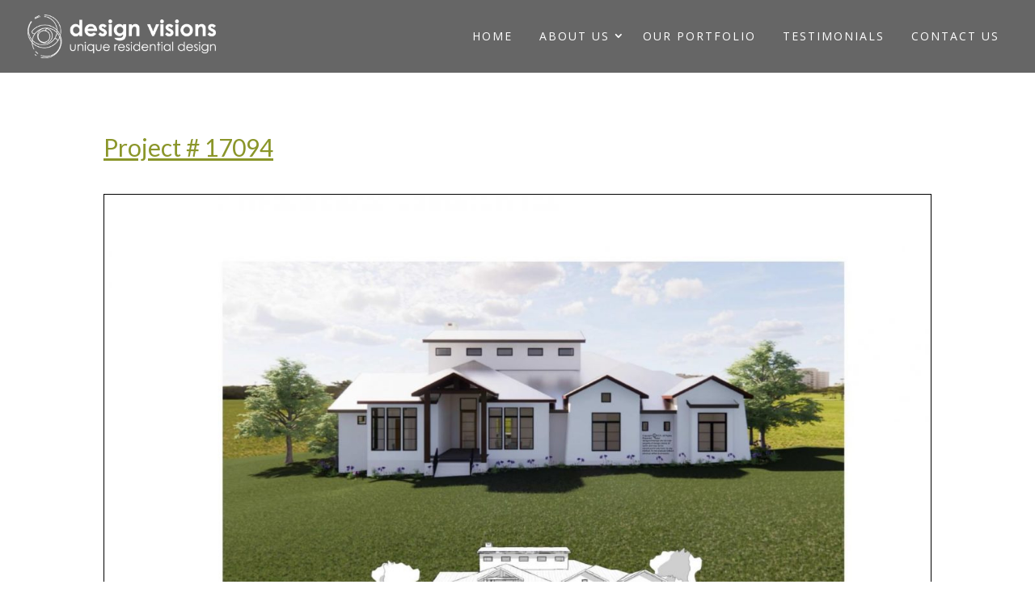

--- FILE ---
content_type: text/html; charset=UTF-8
request_url: https://designvisionsofaustin.com/house_plans/project-17094/
body_size: 16747
content:
<!DOCTYPE html>
<html lang="en-US">
<head>
	<meta charset="UTF-8" />
<meta http-equiv="X-UA-Compatible" content="IE=edge">
	<link rel="pingback" href="https://designvisionsofaustin.com/xmlrpc.php" />

	<script type="text/javascript">
		document.documentElement.className = 'js';
	</script>

	<title>Project # 17094 | Design Visions | Austin | Fredricksburg | Home Designs</title>
<meta name='robots' content='max-image-preview:large' />
<link rel='dns-prefetch' href='//fonts.googleapis.com' />
<link rel="alternate" type="application/rss+xml" title="Design Visions | Austin | Fredricksburg | Home Designs &raquo; Feed" href="https://designvisionsofaustin.com/feed/" />
<link rel="alternate" type="application/rss+xml" title="Design Visions | Austin | Fredricksburg | Home Designs &raquo; Comments Feed" href="https://designvisionsofaustin.com/comments/feed/" />
<link rel="alternate" title="oEmbed (JSON)" type="application/json+oembed" href="https://designvisionsofaustin.com/wp-json/oembed/1.0/embed?url=https%3A%2F%2Fdesignvisionsofaustin.com%2Fhouse_plans%2Fproject-17094%2F" />
<link rel="alternate" title="oEmbed (XML)" type="text/xml+oembed" href="https://designvisionsofaustin.com/wp-json/oembed/1.0/embed?url=https%3A%2F%2Fdesignvisionsofaustin.com%2Fhouse_plans%2Fproject-17094%2F&#038;format=xml" />
<meta content="Divi v.4.18.0" name="generator"/><style id='wp-img-auto-sizes-contain-inline-css' type='text/css'>
img:is([sizes=auto i],[sizes^="auto," i]){contain-intrinsic-size:3000px 1500px}
/*# sourceURL=wp-img-auto-sizes-contain-inline-css */
</style>
<style id='wp-block-library-inline-css' type='text/css'>
:root{--wp-block-synced-color:#7a00df;--wp-block-synced-color--rgb:122,0,223;--wp-bound-block-color:var(--wp-block-synced-color);--wp-editor-canvas-background:#ddd;--wp-admin-theme-color:#007cba;--wp-admin-theme-color--rgb:0,124,186;--wp-admin-theme-color-darker-10:#006ba1;--wp-admin-theme-color-darker-10--rgb:0,107,160.5;--wp-admin-theme-color-darker-20:#005a87;--wp-admin-theme-color-darker-20--rgb:0,90,135;--wp-admin-border-width-focus:2px}@media (min-resolution:192dpi){:root{--wp-admin-border-width-focus:1.5px}}.wp-element-button{cursor:pointer}:root .has-very-light-gray-background-color{background-color:#eee}:root .has-very-dark-gray-background-color{background-color:#313131}:root .has-very-light-gray-color{color:#eee}:root .has-very-dark-gray-color{color:#313131}:root .has-vivid-green-cyan-to-vivid-cyan-blue-gradient-background{background:linear-gradient(135deg,#00d084,#0693e3)}:root .has-purple-crush-gradient-background{background:linear-gradient(135deg,#34e2e4,#4721fb 50%,#ab1dfe)}:root .has-hazy-dawn-gradient-background{background:linear-gradient(135deg,#faaca8,#dad0ec)}:root .has-subdued-olive-gradient-background{background:linear-gradient(135deg,#fafae1,#67a671)}:root .has-atomic-cream-gradient-background{background:linear-gradient(135deg,#fdd79a,#004a59)}:root .has-nightshade-gradient-background{background:linear-gradient(135deg,#330968,#31cdcf)}:root .has-midnight-gradient-background{background:linear-gradient(135deg,#020381,#2874fc)}:root{--wp--preset--font-size--normal:16px;--wp--preset--font-size--huge:42px}.has-regular-font-size{font-size:1em}.has-larger-font-size{font-size:2.625em}.has-normal-font-size{font-size:var(--wp--preset--font-size--normal)}.has-huge-font-size{font-size:var(--wp--preset--font-size--huge)}.has-text-align-center{text-align:center}.has-text-align-left{text-align:left}.has-text-align-right{text-align:right}.has-fit-text{white-space:nowrap!important}#end-resizable-editor-section{display:none}.aligncenter{clear:both}.items-justified-left{justify-content:flex-start}.items-justified-center{justify-content:center}.items-justified-right{justify-content:flex-end}.items-justified-space-between{justify-content:space-between}.screen-reader-text{border:0;clip-path:inset(50%);height:1px;margin:-1px;overflow:hidden;padding:0;position:absolute;width:1px;word-wrap:normal!important}.screen-reader-text:focus{background-color:#ddd;clip-path:none;color:#444;display:block;font-size:1em;height:auto;left:5px;line-height:normal;padding:15px 23px 14px;text-decoration:none;top:5px;width:auto;z-index:100000}html :where(.has-border-color){border-style:solid}html :where([style*=border-top-color]){border-top-style:solid}html :where([style*=border-right-color]){border-right-style:solid}html :where([style*=border-bottom-color]){border-bottom-style:solid}html :where([style*=border-left-color]){border-left-style:solid}html :where([style*=border-width]){border-style:solid}html :where([style*=border-top-width]){border-top-style:solid}html :where([style*=border-right-width]){border-right-style:solid}html :where([style*=border-bottom-width]){border-bottom-style:solid}html :where([style*=border-left-width]){border-left-style:solid}html :where(img[class*=wp-image-]){height:auto;max-width:100%}:where(figure){margin:0 0 1em}html :where(.is-position-sticky){--wp-admin--admin-bar--position-offset:var(--wp-admin--admin-bar--height,0px)}@media screen and (max-width:600px){html :where(.is-position-sticky){--wp-admin--admin-bar--position-offset:0px}}

/*# sourceURL=wp-block-library-inline-css */
</style><style id='global-styles-inline-css' type='text/css'>
:root{--wp--preset--aspect-ratio--square: 1;--wp--preset--aspect-ratio--4-3: 4/3;--wp--preset--aspect-ratio--3-4: 3/4;--wp--preset--aspect-ratio--3-2: 3/2;--wp--preset--aspect-ratio--2-3: 2/3;--wp--preset--aspect-ratio--16-9: 16/9;--wp--preset--aspect-ratio--9-16: 9/16;--wp--preset--color--black: #000000;--wp--preset--color--cyan-bluish-gray: #abb8c3;--wp--preset--color--white: #ffffff;--wp--preset--color--pale-pink: #f78da7;--wp--preset--color--vivid-red: #cf2e2e;--wp--preset--color--luminous-vivid-orange: #ff6900;--wp--preset--color--luminous-vivid-amber: #fcb900;--wp--preset--color--light-green-cyan: #7bdcb5;--wp--preset--color--vivid-green-cyan: #00d084;--wp--preset--color--pale-cyan-blue: #8ed1fc;--wp--preset--color--vivid-cyan-blue: #0693e3;--wp--preset--color--vivid-purple: #9b51e0;--wp--preset--gradient--vivid-cyan-blue-to-vivid-purple: linear-gradient(135deg,rgb(6,147,227) 0%,rgb(155,81,224) 100%);--wp--preset--gradient--light-green-cyan-to-vivid-green-cyan: linear-gradient(135deg,rgb(122,220,180) 0%,rgb(0,208,130) 100%);--wp--preset--gradient--luminous-vivid-amber-to-luminous-vivid-orange: linear-gradient(135deg,rgb(252,185,0) 0%,rgb(255,105,0) 100%);--wp--preset--gradient--luminous-vivid-orange-to-vivid-red: linear-gradient(135deg,rgb(255,105,0) 0%,rgb(207,46,46) 100%);--wp--preset--gradient--very-light-gray-to-cyan-bluish-gray: linear-gradient(135deg,rgb(238,238,238) 0%,rgb(169,184,195) 100%);--wp--preset--gradient--cool-to-warm-spectrum: linear-gradient(135deg,rgb(74,234,220) 0%,rgb(151,120,209) 20%,rgb(207,42,186) 40%,rgb(238,44,130) 60%,rgb(251,105,98) 80%,rgb(254,248,76) 100%);--wp--preset--gradient--blush-light-purple: linear-gradient(135deg,rgb(255,206,236) 0%,rgb(152,150,240) 100%);--wp--preset--gradient--blush-bordeaux: linear-gradient(135deg,rgb(254,205,165) 0%,rgb(254,45,45) 50%,rgb(107,0,62) 100%);--wp--preset--gradient--luminous-dusk: linear-gradient(135deg,rgb(255,203,112) 0%,rgb(199,81,192) 50%,rgb(65,88,208) 100%);--wp--preset--gradient--pale-ocean: linear-gradient(135deg,rgb(255,245,203) 0%,rgb(182,227,212) 50%,rgb(51,167,181) 100%);--wp--preset--gradient--electric-grass: linear-gradient(135deg,rgb(202,248,128) 0%,rgb(113,206,126) 100%);--wp--preset--gradient--midnight: linear-gradient(135deg,rgb(2,3,129) 0%,rgb(40,116,252) 100%);--wp--preset--font-size--small: 13px;--wp--preset--font-size--medium: 20px;--wp--preset--font-size--large: 36px;--wp--preset--font-size--x-large: 42px;--wp--preset--spacing--20: 0.44rem;--wp--preset--spacing--30: 0.67rem;--wp--preset--spacing--40: 1rem;--wp--preset--spacing--50: 1.5rem;--wp--preset--spacing--60: 2.25rem;--wp--preset--spacing--70: 3.38rem;--wp--preset--spacing--80: 5.06rem;--wp--preset--shadow--natural: 6px 6px 9px rgba(0, 0, 0, 0.2);--wp--preset--shadow--deep: 12px 12px 50px rgba(0, 0, 0, 0.4);--wp--preset--shadow--sharp: 6px 6px 0px rgba(0, 0, 0, 0.2);--wp--preset--shadow--outlined: 6px 6px 0px -3px rgb(255, 255, 255), 6px 6px rgb(0, 0, 0);--wp--preset--shadow--crisp: 6px 6px 0px rgb(0, 0, 0);}:root { --wp--style--global--content-size: 823px;--wp--style--global--wide-size: 1080px; }:where(body) { margin: 0; }.wp-site-blocks > .alignleft { float: left; margin-right: 2em; }.wp-site-blocks > .alignright { float: right; margin-left: 2em; }.wp-site-blocks > .aligncenter { justify-content: center; margin-left: auto; margin-right: auto; }:where(.is-layout-flex){gap: 0.5em;}:where(.is-layout-grid){gap: 0.5em;}.is-layout-flow > .alignleft{float: left;margin-inline-start: 0;margin-inline-end: 2em;}.is-layout-flow > .alignright{float: right;margin-inline-start: 2em;margin-inline-end: 0;}.is-layout-flow > .aligncenter{margin-left: auto !important;margin-right: auto !important;}.is-layout-constrained > .alignleft{float: left;margin-inline-start: 0;margin-inline-end: 2em;}.is-layout-constrained > .alignright{float: right;margin-inline-start: 2em;margin-inline-end: 0;}.is-layout-constrained > .aligncenter{margin-left: auto !important;margin-right: auto !important;}.is-layout-constrained > :where(:not(.alignleft):not(.alignright):not(.alignfull)){max-width: var(--wp--style--global--content-size);margin-left: auto !important;margin-right: auto !important;}.is-layout-constrained > .alignwide{max-width: var(--wp--style--global--wide-size);}body .is-layout-flex{display: flex;}.is-layout-flex{flex-wrap: wrap;align-items: center;}.is-layout-flex > :is(*, div){margin: 0;}body .is-layout-grid{display: grid;}.is-layout-grid > :is(*, div){margin: 0;}body{padding-top: 0px;padding-right: 0px;padding-bottom: 0px;padding-left: 0px;}a:where(:not(.wp-element-button)){text-decoration: underline;}:root :where(.wp-element-button, .wp-block-button__link){background-color: #32373c;border-width: 0;color: #fff;font-family: inherit;font-size: inherit;font-style: inherit;font-weight: inherit;letter-spacing: inherit;line-height: inherit;padding-top: calc(0.667em + 2px);padding-right: calc(1.333em + 2px);padding-bottom: calc(0.667em + 2px);padding-left: calc(1.333em + 2px);text-decoration: none;text-transform: inherit;}.has-black-color{color: var(--wp--preset--color--black) !important;}.has-cyan-bluish-gray-color{color: var(--wp--preset--color--cyan-bluish-gray) !important;}.has-white-color{color: var(--wp--preset--color--white) !important;}.has-pale-pink-color{color: var(--wp--preset--color--pale-pink) !important;}.has-vivid-red-color{color: var(--wp--preset--color--vivid-red) !important;}.has-luminous-vivid-orange-color{color: var(--wp--preset--color--luminous-vivid-orange) !important;}.has-luminous-vivid-amber-color{color: var(--wp--preset--color--luminous-vivid-amber) !important;}.has-light-green-cyan-color{color: var(--wp--preset--color--light-green-cyan) !important;}.has-vivid-green-cyan-color{color: var(--wp--preset--color--vivid-green-cyan) !important;}.has-pale-cyan-blue-color{color: var(--wp--preset--color--pale-cyan-blue) !important;}.has-vivid-cyan-blue-color{color: var(--wp--preset--color--vivid-cyan-blue) !important;}.has-vivid-purple-color{color: var(--wp--preset--color--vivid-purple) !important;}.has-black-background-color{background-color: var(--wp--preset--color--black) !important;}.has-cyan-bluish-gray-background-color{background-color: var(--wp--preset--color--cyan-bluish-gray) !important;}.has-white-background-color{background-color: var(--wp--preset--color--white) !important;}.has-pale-pink-background-color{background-color: var(--wp--preset--color--pale-pink) !important;}.has-vivid-red-background-color{background-color: var(--wp--preset--color--vivid-red) !important;}.has-luminous-vivid-orange-background-color{background-color: var(--wp--preset--color--luminous-vivid-orange) !important;}.has-luminous-vivid-amber-background-color{background-color: var(--wp--preset--color--luminous-vivid-amber) !important;}.has-light-green-cyan-background-color{background-color: var(--wp--preset--color--light-green-cyan) !important;}.has-vivid-green-cyan-background-color{background-color: var(--wp--preset--color--vivid-green-cyan) !important;}.has-pale-cyan-blue-background-color{background-color: var(--wp--preset--color--pale-cyan-blue) !important;}.has-vivid-cyan-blue-background-color{background-color: var(--wp--preset--color--vivid-cyan-blue) !important;}.has-vivid-purple-background-color{background-color: var(--wp--preset--color--vivid-purple) !important;}.has-black-border-color{border-color: var(--wp--preset--color--black) !important;}.has-cyan-bluish-gray-border-color{border-color: var(--wp--preset--color--cyan-bluish-gray) !important;}.has-white-border-color{border-color: var(--wp--preset--color--white) !important;}.has-pale-pink-border-color{border-color: var(--wp--preset--color--pale-pink) !important;}.has-vivid-red-border-color{border-color: var(--wp--preset--color--vivid-red) !important;}.has-luminous-vivid-orange-border-color{border-color: var(--wp--preset--color--luminous-vivid-orange) !important;}.has-luminous-vivid-amber-border-color{border-color: var(--wp--preset--color--luminous-vivid-amber) !important;}.has-light-green-cyan-border-color{border-color: var(--wp--preset--color--light-green-cyan) !important;}.has-vivid-green-cyan-border-color{border-color: var(--wp--preset--color--vivid-green-cyan) !important;}.has-pale-cyan-blue-border-color{border-color: var(--wp--preset--color--pale-cyan-blue) !important;}.has-vivid-cyan-blue-border-color{border-color: var(--wp--preset--color--vivid-cyan-blue) !important;}.has-vivid-purple-border-color{border-color: var(--wp--preset--color--vivid-purple) !important;}.has-vivid-cyan-blue-to-vivid-purple-gradient-background{background: var(--wp--preset--gradient--vivid-cyan-blue-to-vivid-purple) !important;}.has-light-green-cyan-to-vivid-green-cyan-gradient-background{background: var(--wp--preset--gradient--light-green-cyan-to-vivid-green-cyan) !important;}.has-luminous-vivid-amber-to-luminous-vivid-orange-gradient-background{background: var(--wp--preset--gradient--luminous-vivid-amber-to-luminous-vivid-orange) !important;}.has-luminous-vivid-orange-to-vivid-red-gradient-background{background: var(--wp--preset--gradient--luminous-vivid-orange-to-vivid-red) !important;}.has-very-light-gray-to-cyan-bluish-gray-gradient-background{background: var(--wp--preset--gradient--very-light-gray-to-cyan-bluish-gray) !important;}.has-cool-to-warm-spectrum-gradient-background{background: var(--wp--preset--gradient--cool-to-warm-spectrum) !important;}.has-blush-light-purple-gradient-background{background: var(--wp--preset--gradient--blush-light-purple) !important;}.has-blush-bordeaux-gradient-background{background: var(--wp--preset--gradient--blush-bordeaux) !important;}.has-luminous-dusk-gradient-background{background: var(--wp--preset--gradient--luminous-dusk) !important;}.has-pale-ocean-gradient-background{background: var(--wp--preset--gradient--pale-ocean) !important;}.has-electric-grass-gradient-background{background: var(--wp--preset--gradient--electric-grass) !important;}.has-midnight-gradient-background{background: var(--wp--preset--gradient--midnight) !important;}.has-small-font-size{font-size: var(--wp--preset--font-size--small) !important;}.has-medium-font-size{font-size: var(--wp--preset--font-size--medium) !important;}.has-large-font-size{font-size: var(--wp--preset--font-size--large) !important;}.has-x-large-font-size{font-size: var(--wp--preset--font-size--x-large) !important;}
/*# sourceURL=global-styles-inline-css */
</style>

<link rel='stylesheet' id='contact-form-7-css' href='https://designvisionsofaustin.com/wp-content/plugins/contact-form-7/includes/css/styles.css?ver=6.1.4' type='text/css' media='all' />
<style id='contact-form-7-inline-css' type='text/css'>
.wpcf7 .wpcf7-recaptcha iframe {margin-bottom: 0;}.wpcf7 .wpcf7-recaptcha[data-align="center"] > div {margin: 0 auto;}.wpcf7 .wpcf7-recaptcha[data-align="right"] > div {margin: 0 0 0 auto;}
/*# sourceURL=contact-form-7-inline-css */
</style>
<link rel='stylesheet' id='wp-live-chat-support-css' href='https://designvisionsofaustin.com/wp-content/plugins/wp-live-chat-support/public/css/wplc-plugin-public.css?ver=10.0.17' type='text/css' media='all' />
<link rel='stylesheet' id='divi-machine-account-styles-css' href='https://designvisionsofaustin.com/wp-content/plugins/divi-machine-account/styles/style.min.css?ver=1.1.5' type='text/css' media='all' />
<link rel='stylesheet' id='divi-ajax-filter-styles-css' href='https://designvisionsofaustin.com/wp-content/plugins/divi-machine/includes/modules/divi-ajax-filter/divi/divi-4/styles/style.min.css?ver=6.3.6' type='text/css' media='all' />
<link rel='stylesheet' id='divi-machine-styles-css' href='https://designvisionsofaustin.com/wp-content/plugins/divi-machine/styles/style.min.css?ver=6.3.6' type='text/css' media='all' />
<link rel='stylesheet' id='et-builder-googlefonts-cached-css' href='https://fonts.googleapis.com/css?family=Lato:100,100italic,300,300italic,regular,italic,700,700italic,900,900italic|Open+Sans:300,300italic,regular,italic,600,600italic,700,700italic,800,800italic&#038;subset=latin,latin-ext&#038;display=swap' type='text/css' media='all' />
<link rel='stylesheet' id='dmach-carousel-css-css' href='https://designvisionsofaustin.com/wp-content/plugins/divi-machine/css/carousel.min.css?ver=6.3.6' type='text/css' media='all' />
<link rel='stylesheet' id='divi-style-css' href='https://designvisionsofaustin.com/wp-content/themes/Divi/style-static.min.css?ver=4.18.0' type='text/css' media='all' />
<script type="text/javascript" src="https://designvisionsofaustin.com/wp-includes/js/jquery/jquery.min.js?ver=3.7.1" id="jquery-core-js"></script>
<script type="text/javascript" src="https://designvisionsofaustin.com/wp-includes/js/jquery/jquery-migrate.min.js?ver=3.4.1" id="jquery-migrate-js"></script>
<link rel="https://api.w.org/" href="https://designvisionsofaustin.com/wp-json/" /><link rel="EditURI" type="application/rsd+xml" title="RSD" href="https://designvisionsofaustin.com/xmlrpc.php?rsd" />
<meta name="generator" content="WordPress 6.9" />
<link rel="canonical" href="https://designvisionsofaustin.com/house_plans/project-17094/" />
<link rel='shortlink' href='https://designvisionsofaustin.com/?p=4086' />
<script>
jQuery(document).ready(function(i){const c=window.navigator.userAgent;function t(c){i(".et_pb_de_mach_archive_loop").each(function(t,s){var e,n,o,d=i(this).find(".dmach-grid-item"),h=(e=i(".dmach-grid-sizes"),n=c,o=void 0,i(e.attr("class").split(" ")).each(function(){this.indexOf(n)>-1&&(o=this)}),o).replace(c,""),a=1,r=1;i(d).each(function(i,c){a++});var l=Math.ceil(a/h),m=l*h;i(d).each(function(c,t){var s=(r-1)%h+1,e=Math.ceil(r*l/m);i(this).closest(".grid-posts").find(".dmach-grid-item:nth-child("+r+")").css("-ms-grid-row",""+e),i(this).closest(".grid-posts").find(".dmach-grid-item:nth-child("+r+")").css("-ms-grid-column",""+s),r++})})}/MSIE|Trident/.test(c)&&i(window).on("resize",function(){i(window).width()>=981?(col_size="col-desk-",t(col_size)):(col_size="col-mob-",t(col_size))})});
</script>

<style>
.col-desk-1>:not(.no-results-layout){display:-ms-grid;-ms-grid-columns:1fr}.col-desk-2>:not(.no-results-layout){display:-ms-grid;-ms-grid-columns:1fr 1fr}.col-desk-3>:not(.no-results-layout){display:-ms-grid;-ms-grid-columns:1fr 1fr 1fr}.col-desk-4>:not(.no-results-layout){display:-ms-grid;-ms-grid-columns:1fr 1fr 1fr 1fr}.col-desk-5>:not(.no-results-layout){display:-ms-grid;-ms-grid-columns:1fr 1fr 1fr 1fr 1fr}.col-desk-6>:not(.no-results-layout){display:-ms-grid;-ms-grid-columns:1fr 1fr 1fr 1fr 1fr 1fr}@media(max-width:980px){body .col-mob-1>:not(.no-results-layout){display:-ms-grid;-ms-grid-columns:1fr}body .col-mob-2>:not(.no-results-layout){display:-ms-grid;-ms-grid-columns:1fr 1fr}}@media screen and (-ms-high-contrast:active),(-ms-high-contrast:none){.et_pb_gutters4 .dmach-grid-sizes>:not(.no-results-layout)>div{margin-left:8%!important;margin-right:8%!important}.et_pb_gutters3 .dmach-grid-sizes>:not(.no-results-layout)>div{margin-left:5.5%!important;margin-right:5.5%!important}.et_pb_gutters2 .dmach-grid-sizes>:not(.no-results-layout)>div{margin-left:3%!important;margin-right:3%!important}.et_pb_gutters1 .dmach-grid-sizes>:not(.no-results-layout)>div{margin-left:0!important;margin-right:0!important}}
</style>

<meta name="viewport" content="width=device-width, initial-scale=1.0, maximum-scale=1.0, user-scalable=0" /><link rel="icon" href="https://designvisionsofaustin.com/wp-content/uploads/2023/08/favicon.png" sizes="32x32" />
<link rel="icon" href="https://designvisionsofaustin.com/wp-content/uploads/2023/08/favicon.png" sizes="192x192" />
<link rel="apple-touch-icon" href="https://designvisionsofaustin.com/wp-content/uploads/2023/08/favicon.png" />
<meta name="msapplication-TileImage" content="https://designvisionsofaustin.com/wp-content/uploads/2023/08/favicon.png" />
<style id="et-divi-customizer-global-cached-inline-styles">body,.et_pb_column_1_2 .et_quote_content blockquote cite,.et_pb_column_1_2 .et_link_content a.et_link_main_url,.et_pb_column_1_3 .et_quote_content blockquote cite,.et_pb_column_3_8 .et_quote_content blockquote cite,.et_pb_column_1_4 .et_quote_content blockquote cite,.et_pb_blog_grid .et_quote_content blockquote cite,.et_pb_column_1_3 .et_link_content a.et_link_main_url,.et_pb_column_3_8 .et_link_content a.et_link_main_url,.et_pb_column_1_4 .et_link_content a.et_link_main_url,.et_pb_blog_grid .et_link_content a.et_link_main_url,body .et_pb_bg_layout_light .et_pb_post p,body .et_pb_bg_layout_dark .et_pb_post p{font-size:15px}.et_pb_slide_content,.et_pb_best_value{font-size:17px}body{color:#747474}h1,h2,h3,h4,h5,h6{color:#8b962a}body{line-height:2em}#et_search_icon:hover,.mobile_menu_bar:before,.mobile_menu_bar:after,.et_toggle_slide_menu:after,.et-social-icon a:hover,.et_pb_sum,.et_pb_pricing li a,.et_pb_pricing_table_button,.et_overlay:before,.entry-summary p.price ins,.et_pb_member_social_links a:hover,.et_pb_widget li a:hover,.et_pb_filterable_portfolio .et_pb_portfolio_filters li a.active,.et_pb_filterable_portfolio .et_pb_portofolio_pagination ul li a.active,.et_pb_gallery .et_pb_gallery_pagination ul li a.active,.wp-pagenavi span.current,.wp-pagenavi a:hover,.nav-single a,.tagged_as a,.posted_in a{color:#9db668}.et_pb_contact_submit,.et_password_protected_form .et_submit_button,.et_pb_bg_layout_light .et_pb_newsletter_button,.comment-reply-link,.form-submit .et_pb_button,.et_pb_bg_layout_light .et_pb_promo_button,.et_pb_bg_layout_light .et_pb_more_button,.et_pb_contact p input[type="checkbox"]:checked+label i:before,.et_pb_bg_layout_light.et_pb_module.et_pb_button{color:#9db668}.footer-widget h4{color:#9db668}.et-search-form,.nav li ul,.et_mobile_menu,.footer-widget li:before,.et_pb_pricing li:before,blockquote{border-color:#9db668}.et_pb_counter_amount,.et_pb_featured_table .et_pb_pricing_heading,.et_quote_content,.et_link_content,.et_audio_content,.et_pb_post_slider.et_pb_bg_layout_dark,.et_slide_in_menu_container,.et_pb_contact p input[type="radio"]:checked+label i:before{background-color:#9db668}.container,.et_pb_row,.et_pb_slider .et_pb_container,.et_pb_fullwidth_section .et_pb_title_container,.et_pb_fullwidth_section .et_pb_title_featured_container,.et_pb_fullwidth_header:not(.et_pb_fullscreen) .et_pb_fullwidth_header_container{max-width:1170px}.et_boxed_layout #page-container,.et_boxed_layout.et_non_fixed_nav.et_transparent_nav #page-container #top-header,.et_boxed_layout.et_non_fixed_nav.et_transparent_nav #page-container #main-header,.et_fixed_nav.et_boxed_layout #page-container #top-header,.et_fixed_nav.et_boxed_layout #page-container #main-header,.et_boxed_layout #page-container .container,.et_boxed_layout #page-container .et_pb_row{max-width:1330px}a{color:#8bc34a}#main-header,#main-header .nav li ul,.et-search-form,#main-header .et_mobile_menu{background-color:rgba(255,255,255,0.02)}#main-header .nav li ul{background-color:rgba(0,0,0,0.6)}.nav li ul{border-color:#8b962a}#top-header,#et-secondary-nav li ul{background-color:#9db668}.et_header_style_centered .mobile_nav .select_page,.et_header_style_split .mobile_nav .select_page,.et_nav_text_color_light #top-menu>li>a,.et_nav_text_color_dark #top-menu>li>a,#top-menu a,.et_mobile_menu li a,.et_nav_text_color_light .et_mobile_menu li a,.et_nav_text_color_dark .et_mobile_menu li a,#et_search_icon:before,.et_search_form_container input,span.et_close_search_field:after,#et-top-navigation .et-cart-info{color:#ffffff}.et_search_form_container input::-moz-placeholder{color:#ffffff}.et_search_form_container input::-webkit-input-placeholder{color:#ffffff}.et_search_form_container input:-ms-input-placeholder{color:#ffffff}#top-menu li a,.et_search_form_container input{font-weight:normal;font-style:normal;text-transform:uppercase;text-decoration:none;letter-spacing:2px}.et_search_form_container input::-moz-placeholder{font-weight:normal;font-style:normal;text-transform:uppercase;text-decoration:none;letter-spacing:2px}.et_search_form_container input::-webkit-input-placeholder{font-weight:normal;font-style:normal;text-transform:uppercase;text-decoration:none;letter-spacing:2px}.et_search_form_container input:-ms-input-placeholder{font-weight:normal;font-style:normal;text-transform:uppercase;text-decoration:none;letter-spacing:2px}#top-menu li.current-menu-ancestor>a,#top-menu li.current-menu-item>a,#top-menu li.current_page_item>a{color:#ffffff}#main-footer{background-color:#2b2b2b}.footer-widget{color:#999999}#main-footer .footer-widget h4,#main-footer .widget_block h1,#main-footer .widget_block h2,#main-footer .widget_block h3,#main-footer .widget_block h4,#main-footer .widget_block h5,#main-footer .widget_block h6{color:#dddddd}.footer-widget li:before{border-color:#9db668}.footer-widget .et_pb_widget div,.footer-widget .et_pb_widget ul,.footer-widget .et_pb_widget ol,.footer-widget .et_pb_widget label{line-height:1.2em}#footer-widgets .footer-widget li:before{top:6px}#footer-bottom{background-color:#000000}#footer-info,#footer-info a{font-weight:normal;font-style:normal;text-transform:uppercase;text-decoration:none}#footer-bottom .et-social-icon a{font-size:18px}#footer-bottom .et-social-icon a{color:#ffffff}#main-header{box-shadow:none}.et-fixed-header#main-header{box-shadow:none!important}body .et_pb_button{font-size:16px;background-color:#ffffff;border-color:#c9c9c9;border-radius:9px;font-weight:normal;font-style:normal;text-transform:uppercase;text-decoration:none;}body.et_pb_button_helper_class .et_pb_button,body.et_pb_button_helper_class .et_pb_module.et_pb_button{color:#919191}body .et_pb_button:after{font-size:25.6px}body .et_pb_bg_layout_light.et_pb_button:hover,body .et_pb_bg_layout_light .et_pb_button:hover,body .et_pb_button:hover{color:#ffffff!important;background-color:#ededed;border-color:#cecece!important;border-radius:0px;letter-spacing:2px}@media only screen and (min-width:981px){#main-footer .footer-widget h4,#main-footer .widget_block h1,#main-footer .widget_block h2,#main-footer .widget_block h3,#main-footer .widget_block h4,#main-footer .widget_block h5,#main-footer .widget_block h6{font-size:13px}.et_header_style_left #et-top-navigation,.et_header_style_split #et-top-navigation{padding:38px 0 0 0}.et_header_style_left #et-top-navigation nav>ul>li>a,.et_header_style_split #et-top-navigation nav>ul>li>a{padding-bottom:38px}.et_header_style_split .centered-inline-logo-wrap{width:75px;margin:-75px 0}.et_header_style_split .centered-inline-logo-wrap #logo{max-height:75px}.et_pb_svg_logo.et_header_style_split .centered-inline-logo-wrap #logo{height:75px}.et_header_style_centered #top-menu>li>a{padding-bottom:14px}.et_header_style_slide #et-top-navigation,.et_header_style_fullscreen #et-top-navigation{padding:29px 0 29px 0!important}.et_header_style_centered #main-header .logo_container{height:75px}#logo{max-height:60%}.et_pb_svg_logo #logo{height:60%}.et_header_style_left .et-fixed-header #et-top-navigation,.et_header_style_split .et-fixed-header #et-top-navigation{padding:30px 0 0 0}.et_header_style_left .et-fixed-header #et-top-navigation nav>ul>li>a,.et_header_style_split .et-fixed-header #et-top-navigation nav>ul>li>a{padding-bottom:30px}.et_header_style_centered header#main-header.et-fixed-header .logo_container{height:60px}.et_header_style_split #main-header.et-fixed-header .centered-inline-logo-wrap{width:60px;margin:-60px 0}.et_header_style_split .et-fixed-header .centered-inline-logo-wrap #logo{max-height:60px}.et_pb_svg_logo.et_header_style_split .et-fixed-header .centered-inline-logo-wrap #logo{height:60px}.et_header_style_slide .et-fixed-header #et-top-navigation,.et_header_style_fullscreen .et-fixed-header #et-top-navigation{padding:21px 0 21px 0!important}.et-fixed-header#top-header,.et-fixed-header#top-header #et-secondary-nav li ul{background-color:#9db668}.et-fixed-header#main-header,.et-fixed-header#main-header .nav li ul,.et-fixed-header .et-search-form{background-color:rgba(0,0,0,0.6)}.et-fixed-header #top-menu a,.et-fixed-header #et_search_icon:before,.et-fixed-header #et_top_search .et-search-form input,.et-fixed-header .et_search_form_container input,.et-fixed-header .et_close_search_field:after,.et-fixed-header #et-top-navigation .et-cart-info{color:#ffffff!important}.et-fixed-header .et_search_form_container input::-moz-placeholder{color:#ffffff!important}.et-fixed-header .et_search_form_container input::-webkit-input-placeholder{color:#ffffff!important}.et-fixed-header .et_search_form_container input:-ms-input-placeholder{color:#ffffff!important}.et-fixed-header #top-menu li.current-menu-ancestor>a,.et-fixed-header #top-menu li.current-menu-item>a,.et-fixed-header #top-menu li.current_page_item>a{color:#ffffff!important}}@media only screen and (min-width:1462px){.et_pb_row{padding:29px 0}.et_pb_section{padding:58px 0}.single.et_pb_pagebuilder_layout.et_full_width_page .et_post_meta_wrapper{padding-top:87px}.et_pb_fullwidth_section{padding:0}}	h1,h2,h3,h4,h5,h6{font-family:'Lato',Helvetica,Arial,Lucida,sans-serif}body,input,textarea,select{font-family:'Lato',Helvetica,Arial,Lucida,sans-serif}#main-header,#et-top-navigation{font-family:'Open Sans',Helvetica,Arial,Lucida,sans-serif}body:not(.home) header#main-header{background-color:rgba(0,0,0,0.60)}#top-menu .menu-item-has-children>a:first-child:after,#et-secondary-nav .menu-item-has-children>a:first-child:after{top:7px}#top-menu-nav>ul>li>a:hover,#top-menu>li.current-menu-ancestor>a,#top-menu>li.current-menu-item>a,#top-menu>li.current_page_item>a{background-color:rgba(93,114,66,0.76);opacity:1}.nav li ul{padding:0}#top-menu li li{padding:0;width:100%}#top-menu li li a{width:100%}#top-menu li li a:hover{opacity:1;background-color:#000000}.divi-filter-loop-container .no-results-layout{padding:20px;background-color:#fbe8e8;border:1px solid #ffc5c5;border-radius:5px;color:#781010;font-size:16px}@media only screen and (min-width:981px){.et_header_style_left #et-top-navigation,.et_header_style_split #et-top-navigation{padding-top:30px;padding-bottom:30px}.et_header_style_left #et-top-navigation nav>ul>li>a,.et_header_style_split #et-top-navigation nav>ul>li>a{padding:8px 12px!important}#et-secondary-nav .menu-item-has-children>a:first-child,#top-menu .menu-item-has-children>a:first-child{padding-right:20px!important}.et_header_style_left .et-fixed-header #et-top-navigation,.et_header_style_split .et-fixed-header #et-top-navigation{padding-top:25px;padding-bottom:25px}#top-menu li{padding-right:5px}}@media only screen and (max-width:980px){.et_fixed_nav #main-header,body:not(.home) header#main-header{background-color:#000000}#main-header .et_mobile_menu{background-color:rgba(0,0,0,0.8)}}.mobile_menu_bar:before{color:#fff}.et-social-amazon a.icon:before{content:"f0e0"}footer#main-footer{border-top:12px solid #919675}#footer-widgets .footer-widget .fwidget{float:none;width:100%}#footer-widgets .footer-widget .fwidget .title{margin-bottom:20px}div#footer-bottom{padding:20px 0}div#footer-bottom #footer-info{padding:10px 0}#footer-bottom .et-social-icon a{color:#ffffff;height:50px;width:50px;text-align:center;line-height:50px;background-color:#434458;border-radius:3px}body #main-content .et_pb_button{box-shadow:inset 0 1px 0 #fff,0 0.15em 0 #577810,0.1em 0.2em 0.2em 0.15em rgb(0 0 0 / 30%);background-color:#7f915f;background-image:linear-gradient(#7f915f,#cecece);padding:10px 20px!important;cursor:pointer}body #main-content .et_pb_button:hover{background-image:linear-gradient(#aaaaaa,#cce890);padding:10px 20px!important}ul.custom-list{padding:0;list-style:none}ul.custom-list li{padding-left:25px;position:relative;margin-bottom:10px}ul.custom-list li:before{position:absolute;content:"";height:6px;width:6px;border:5px solid #8bc34a;border-radius:50%;left:0;top:7px}.wpcf7-captchar,.wpcf7-form .wpcf7-date,.wpcf7-form .wpcf7-number,.wpcf7-form .wpcf7-quiz,.wpcf7-form .wpcf7-select,.wpcf7-form .wpcf7-text,.wpcf7-form .wpcf7-textarea{padding:10px;height:50px;background-color:#ffffff;font-size:13px;color:#747474;border-width:1px;border-color:#d2d2d2;display:block;width:100%}.wpcf7-form .wpcf7-textarea{height:100px}.wpcf7-form .wpcf7-submit.et_pb_button{margin-top:20px}#main-content .gallery{display:flex;flex-wrap:wrap;align-items:stretch}#main-content .gallery .gallery-item{width:33%;float:none;margin:0}#main-content .gallery .gallery-item .gallery-icon{padding:5px}#main-content .gallery .gallery-item .gallery-caption,#main-content .gallery.gallery-columns-3 br{display:none}#main-content .gallery .gallery-item .gallery-caption,#main-content .gallery .gallery-item a{width:100%}#main-content .gallery .gallery-item img{border:none!important;height:300px;display:block;object-fit:cover}.portfolio-list .et_pb_column{display:flex;flex-wrap:wrap;justify-content:center;align-items:stretch}.portfolio-list .et_pb_blurb{width:33%;padding:20px}.portfolio-list .et_pb_blurb .et_pb_blurb_content{background-color:#f2f2f2}.portfolio-list .et_pb_blurb .et_pb_blurb_content .et_pb_main_blurb_image{margin-bottom:0;overflow:hidden;display:block}.portfolio-list .et_pb_blurb .et_pb_blurb_content .et_pb_blurb_container{text-align:center;padding:15px 10px 10px}.portfolio-list .et_pb_blurb .et_pb_blurb_content .et_pb_main_blurb_image img{height:300px;object-fit:cover;transition:opacity 1s,transform 1s}.portfolio-list .et_pb_blurb .et_pb_blurb_content:hover .et_pb_main_blurb_image img{transform:scale3d(1.1,1.1,1)}@media only screen and (max-width:980px){#main-content .gallery .gallery-item,.portfolio-list .et_pb_blurb{width:50%}}@media only screen and (max-width:767px){body #main-content .et_pb_button,body #main-content .et_pb_button:hover{font-size:16px;padding:8px 10px!important}#main-content .gallery .gallery-item,.portfolio-list .et_pb_blurb{width:100%}}</style></head>
<body class="wp-singular house_plans-template-default single single-house_plans postid-4086 wp-theme-Divi et-tb-has-template et-tb-has-body et_button_no_icon et_pb_button_helper_class et_transparent_nav et_fullwidth_nav et_fixed_nav et_show_nav et_pb_show_title et_primary_nav_dropdown_animation_fade et_secondary_nav_dropdown_animation_fade et_header_style_left et_pb_footer_columns2 et_cover_background et_pb_gutter osx et_pb_gutters3 et_smooth_scroll et_divi_theme et-db">
	<div id="page-container">

	
	
			<header id="main-header" data-height-onload="75">
			<div class="container clearfix et_menu_container">
							<div class="logo_container">
					<span class="logo_helper"></span>
					<a href="https://designvisionsofaustin.com/">
						<img src="https://designvisionsofaustin.com/wp-content/uploads/2022/10/DVLogowhtweb.png" width="350" height="81" alt="Design Visions | Austin | Fredricksburg | Home Designs" id="logo" data-height-percentage="60" />
					</a>
				</div>
							<div id="et-top-navigation" data-height="75" data-fixed-height="60">
											<nav id="top-menu-nav">
						<ul id="top-menu" class="nav"><li id="menu-item-42" class="menu-item menu-item-type-post_type menu-item-object-page menu-item-home menu-item-42"><a href="https://designvisionsofaustin.com/">Home</a></li>
<li id="menu-item-46" class="menu-item menu-item-type-post_type menu-item-object-page menu-item-has-children menu-item-46"><a href="https://designvisionsofaustin.com/about-us/">About Us</a>
<ul class="sub-menu">
	<li id="menu-item-47" class="menu-item menu-item-type-post_type menu-item-object-page menu-item-47"><a href="https://designvisionsofaustin.com/about-us/awards/">Awards</a></li>
</ul>
</li>
<li id="menu-item-45" class="menu-item menu-item-type-post_type menu-item-object-page menu-item-45"><a href="https://designvisionsofaustin.com/our-portfolio/">Our Portfolio</a></li>
<li id="menu-item-44" class="menu-item menu-item-type-post_type menu-item-object-page menu-item-44"><a href="https://designvisionsofaustin.com/testimonials/">Testimonials</a></li>
<li id="menu-item-43" class="menu-item menu-item-type-post_type menu-item-object-page menu-item-43"><a href="https://designvisionsofaustin.com/contact/">Contact Us</a></li>
</ul>						</nav>
					
					
					
					
					<div id="et_mobile_nav_menu">
				<div class="mobile_nav closed">
					<span class="select_page">Select Page</span>
					<span class="mobile_menu_bar mobile_menu_bar_toggle"></span>
				</div>
			</div>				</div> <!-- #et-top-navigation -->
			</div> <!-- .container -->
					</header> <!-- #main-header -->
			<div id="et-main-area">
	
    <div id="main-content">
    <div id="et-boc" class="et-boc">
			
		<div class="et-l et-l--body">
			<div class="et_builder_inner_content et_pb_gutters3"><div class="et_pb_section et_pb_section_0_tb_body et_section_regular" >
				
				
				
				
				
				
				<div class="et_pb_row et_pb_row_0_tb_body">
				<div class="et_pb_column et_pb_column_4_4 et_pb_column_0_tb_body  et_pb_css_mix_blend_mode_passthrough et-last-child">
				
				
				
				
				<div class="et_pb_module et_pb_de_mach_title et_pb_de_mach_title_0_tb_body clearfix ">
				
				
				
				
				
				
				<div class="et_pb_module_inner">
					<h1 itemprop="name" class="entry-title de_title_module dmach-post-title">Project # 17094</h1>
				</div>
			</div><div class="et_pb_with_border et_pb_module et_pb_de_mach_acf_slider et_pb_de_mach_acf_slider_0_tb_body et_pb_de_mach_alignment_">
				
				
				
				
				
				
				<div class="et_pb_module_inner">
					
  <div  id="et_pb_de_mach_acf_slider_722513" class="et_pb_de_mach_acf_slider_722513 et_pb_de_mach_acf_slider_containter  et_pb_gallery_items et_post_gallery clearfix" style="visibility: hidden;">
          <div class="et_pb_de_mach_gallery_item et_pb_gallery_item et_pb_grid_item et_pb_bg_layout_light" style="position: relative;display: block;">
        <div class="et_pb_gallery_image">
                                    <a href="https://designvisionsofaustin.com/wp-content/uploads/2024/03/4419-17094-Page-001.jpg" title="Front Elevation">
                                                    <div id="et_pb_de_mach_acf_slider_722513_0">
                <img decoding="async" class="de_mach_gallery_image" src="https://designvisionsofaustin.com/wp-content/uploads/2024/03/4419-17094-Page-001.jpg" alt="" title="Front Elevation" srcset="https://designvisionsofaustin.com/wp-content/uploads/2024/03/4419-17094-Page-001.jpg 1860w, https://designvisionsofaustin.com/wp-content/uploads/2024/03/4419-17094-Page-001-1280x829.jpg 1280w, https://designvisionsofaustin.com/wp-content/uploads/2024/03/4419-17094-Page-001-980x634.jpg 980w, https://designvisionsofaustin.com/wp-content/uploads/2024/03/4419-17094-Page-001-480x311.jpg 480w">
              </div>
                                      </a>
                    </div>
                      </div>
          <div class="et_pb_de_mach_gallery_item et_pb_gallery_item et_pb_grid_item et_pb_bg_layout_light" style="position: relative;display: block;">
        <div class="et_pb_gallery_image">
                                    <a href="https://designvisionsofaustin.com/wp-content/uploads/2024/03/4419-17094-Page-002.jpg" title="Main Floor Plan">
                                                    <div id="et_pb_de_mach_acf_slider_722513_1">
                <img decoding="async" class="de_mach_gallery_image" src="https://designvisionsofaustin.com/wp-content/uploads/2024/03/4419-17094-Page-002.jpg" alt="" title="Main Floor Plan" srcset="https://designvisionsofaustin.com/wp-content/uploads/2024/03/4419-17094-Page-002.jpg 1860w, https://designvisionsofaustin.com/wp-content/uploads/2024/03/4419-17094-Page-002-1280x829.jpg 1280w, https://designvisionsofaustin.com/wp-content/uploads/2024/03/4419-17094-Page-002-980x634.jpg 980w, https://designvisionsofaustin.com/wp-content/uploads/2024/03/4419-17094-Page-002-480x311.jpg 480w">
              </div>
                                      </a>
                    </div>
                      </div>
      </div>


      <div  id="et_pb_de_mach_acf_slider_722513" class="et_pb_de_mach_acf_slider_722513 et_pb_de_mach_acf_slider_containter_nav" style="visibility: hidden;">
              <div class="et_pb_de_mach_gallery_item" style="position: relative;">
                          <img decoding="async" class="de_mach_gallery_image" src="https://designvisionsofaustin.com/wp-content/uploads/2024/03/4419-17094-Page-001.jpg" alt="" title="Front Elevation" srcset="https://designvisionsofaustin.com/wp-content/uploads/2024/03/4419-17094-Page-001.jpg 1860w, https://designvisionsofaustin.com/wp-content/uploads/2024/03/4419-17094-Page-001-1280x829.jpg 1280w, https://designvisionsofaustin.com/wp-content/uploads/2024/03/4419-17094-Page-001-980x634.jpg 980w, https://designvisionsofaustin.com/wp-content/uploads/2024/03/4419-17094-Page-001-480x311.jpg 480w">
                      
        </div>
              <div class="et_pb_de_mach_gallery_item" style="position: relative;">
                          <img decoding="async" class="de_mach_gallery_image" src="https://designvisionsofaustin.com/wp-content/uploads/2024/03/4419-17094-Page-002.jpg" alt="" title="Main Floor Plan" srcset="https://designvisionsofaustin.com/wp-content/uploads/2024/03/4419-17094-Page-002.jpg 1860w, https://designvisionsofaustin.com/wp-content/uploads/2024/03/4419-17094-Page-002-1280x829.jpg 1280w, https://designvisionsofaustin.com/wp-content/uploads/2024/03/4419-17094-Page-002-980x634.jpg 980w, https://designvisionsofaustin.com/wp-content/uploads/2024/03/4419-17094-Page-002-480x311.jpg 480w">
                      
        </div>
          </div>
      <span class="gallery_vars hidethis" data-gallery_type="gallery" data-gallery_vars="'slidesToShow': 1,'slidesToScroll': 1, 'arrows': false, 'fade':true, 'asNavFor' :'.et_pb_de_mach_acf_slider_containter_nav'" data-gallery_nav="'slidesToShow': 4,'slidesToScroll': 1,'speed': 300,'infinite': false,'arrows': true,'autoplay': true,
        'autoplaySpeed': 2800,"></span>
    <script type="text/javascript">
  jQuery(document).on('ready divi_filter_completed', function($){
              jQuery('.et_pb_de_mach_acf_slider_722513.et_pb_de_mach_acf_slider_containter').on('init', function(event, slick){
            jQuery(this).css('visibility', 'visible');
          });
          jQuery('.et_pb_de_mach_acf_slider_722513.et_pb_de_mach_acf_slider_containter').not('.slick-initialized').slick({
            slidesToShow: 1,
            slidesToScroll: 1,
            arrows: false,
            speed: 300,
            'autoplay': true,
        'autoplaySpeed': 2800,            fade: true,
                      asNavFor: '.et_pb_de_mach_acf_slider_722513.et_pb_de_mach_acf_slider_containter_nav',
                    });
          jQuery('.et_pb_de_mach_acf_slider_722513.et_pb_de_mach_acf_slider_containter_nav').on('init', function(event, slick){
            jQuery(this).css('visibility', 'visible');
          });

          jQuery('.et_pb_de_mach_acf_slider_722513.et_pb_de_mach_acf_slider_containter_nav').not('.slick-initialized').slick({
            asNavFor: '.et_pb_de_mach_acf_slider_722513.et_pb_de_mach_acf_slider_containter',
            focusOnSelect: true,
                slidesToShow: 4,
            slidesToScroll: 1,
            speed: 300,
        'infinite': false,        'arrows': true,                        'autoplay': true,
        'autoplaySpeed': 2800,                responsive : [
           {
            breakpoint: 1024,
            settings: {
              slidesToShow: 4,
              slidesToScroll: 1            }
          },
          {
            breakpoint: 767,
                            slidesToShow: 1,
              slidesToScroll: 1                        }
        ]
          });
          


          
          });
        </script>
                      <style>
        .et_pb_de_mach_acf_slider_containter.et_pb_de_mach_acf_slider_722513 .slick-slide,
        .et_pb_de_mach_acf_slider_containter_nav.et_pb_de_mach_acf_slider_722513 .slick-slide {
          margin: 5px;
        }
        .et_pb_de_mach_acf_slider_containter.et_pb_de_mach_acf_slider_722513 .slick-list,
        .et_pb_de_mach_acf_slider_containter_nav.et_pb_de_mach_acf_slider_722513 .slick-list {
          margin: 0 -5px;
        }
        </style>
      <style>
      .et_pb_de_mach_acf_slider_722513 .slick-dots li button {background: #ececec !important;width: ;height: ;}
      .et_pb_de_mach_acf_slider_722513 .slick-dots li.slick-active button {background: #000000 !important;}
      .et_pb_de_mach_acf_slider_722513 .slick-dots li {width: ;height: ;}
      </style>
				</div>
			</div><div class="et_pb_module et_pb_divider et_pb_divider_0_tb_body et_pb_divider_position_ et_pb_space"><div class="et_pb_divider_internal"></div></div>
			</div>
				
				
				
				
			</div><div class="et_pb_row et_pb_row_1_tb_body">
				<div class="et_pb_column et_pb_column_1_5 et_pb_column_1_tb_body  et_pb_css_mix_blend_mode_passthrough">
				
				
				
				
				<div class="et_pb_module et_pb_text et_pb_text_0_tb_body  et_pb_text_align_left et_pb_bg_layout_light">
				
				
				
				
				<div class="et_pb_text_inner"><h5><span style="text-decoration: underline;"><strong>Square Feet:</strong></span></h5></div>
			</div><div class="et_pb_module et_pb_de_mach_acf_item et_pb_de_mach_acf_item_0_tb_body dmach-text-before-pos-same_line dmach-label-pos-same_line dmach-vertical-alignment-middle et_pb_de_mach_alignment_ dmach-acf-has-value dmach-image-icon-placement-left">
				
				
				
				
				
				
				<div class="et_pb_module_inner">
					                    <div class="dmach-acf-item-container">
                      <div class="dmach-icon-image-content"><span class="dmach-icon "></span></div>                      <div class="dmach-acf-item-content">
                        
                                                    <p class="dmach-acf-value ">4,419<span class="acf_append">&nbsp;Sq Ft</span></p>
                                                  </div>
                                            <div class="repeater_sep"></div>
                    </div>
                    
				</div>
			</div>
			</div><div class="et_pb_column et_pb_column_1_5 et_pb_column_2_tb_body  et_pb_css_mix_blend_mode_passthrough">
				
				
				
				
				<div class="et_pb_module et_pb_text et_pb_text_1_tb_body  et_pb_text_align_left et_pb_bg_layout_light">
				
				
				
				
				<div class="et_pb_text_inner"><h5><span style="text-decoration: underline;"><strong>Width:</strong></span></h5></div>
			</div><div class="et_pb_module et_pb_de_mach_acf_item et_pb_de_mach_acf_item_1_tb_body dmach-text-before-pos-same_line dmach-label-pos-same_line dmach-vertical-alignment-middle et_pb_de_mach_alignment_ dmach-acf-has-value dmach-image-icon-placement-left">
				
				
				
				
				
				
				<div class="et_pb_module_inner">
					                    <div class="dmach-acf-item-container">
                      <div class="dmach-icon-image-content"><span class="dmach-icon "></span></div>                      <div class="dmach-acf-item-content">
                        
                                                    <p class="dmach-acf-value ">94<span class="acf_append">'</span></p>
                                                  </div>
                                            <div class="repeater_sep"></div>
                    </div>
                    
				</div>
			</div>
			</div><div class="et_pb_column et_pb_column_1_5 et_pb_column_3_tb_body  et_pb_css_mix_blend_mode_passthrough">
				
				
				
				
				<div class="et_pb_module et_pb_text et_pb_text_2_tb_body  et_pb_text_align_left et_pb_bg_layout_light">
				
				
				
				
				<div class="et_pb_text_inner"><h5><span style="text-decoration: underline;"><strong>Depth:</strong></span></h5></div>
			</div><div class="et_pb_module et_pb_de_mach_acf_item et_pb_de_mach_acf_item_2_tb_body dmach-text-before-pos-same_line dmach-label-pos-same_line dmach-vertical-alignment-middle et_pb_de_mach_alignment_ dmach-acf-has-value dmach-image-icon-placement-left">
				
				
				
				
				
				
				<div class="et_pb_module_inner">
					                    <div class="dmach-acf-item-container">
                      <div class="dmach-icon-image-content"><span class="dmach-icon "></span></div>                      <div class="dmach-acf-item-content">
                        
                                                    <p class="dmach-acf-value ">76<span class="acf_append">'</span></p>
                                                  </div>
                                            <div class="repeater_sep"></div>
                    </div>
                    
				</div>
			</div>
			</div><div class="et_pb_column et_pb_column_1_5 et_pb_column_4_tb_body  et_pb_css_mix_blend_mode_passthrough">
				
				
				
				
				<div class="et_pb_module et_pb_text et_pb_text_3_tb_body  et_pb_text_align_left et_pb_bg_layout_light">
				
				
				
				
				<div class="et_pb_text_inner"><h5><span style="text-decoration: underline;"><strong>Stories:</strong></span></h5></div>
			</div><div class="et_pb_module et_pb_de_mach_acf_item et_pb_de_mach_acf_item_3_tb_body dmach-text-before-pos-same_line dmach-label-pos-same_line dmach-vertical-alignment-middle et_pb_de_mach_alignment_ dmach-acf-has-value dmach-image-icon-placement-left">
				
				
				
				
				
				
				<div class="et_pb_module_inner">
					                <div class="dmach-acf-item-container">
                  <div class="dmach-icon-image-content"><span class="dmach-icon "></span></div>                  <div class="dmach-acf-item-content">
                                                                    <p class="dmach-acf-value "><span class="dmach-acf-value 1">1</span></p>
                                            </div>
                                        <div class="repeater_sep"></div>
                  </div>
                  
				</div>
			</div>
			</div><div class="et_pb_column et_pb_column_1_5 et_pb_column_5_tb_body  et_pb_css_mix_blend_mode_passthrough et-last-child">
				
				
				
				
				<div class="et_pb_module et_pb_text et_pb_text_4_tb_body  et_pb_text_align_left et_pb_bg_layout_light">
				
				
				
				
				<div class="et_pb_text_inner"><h5><span style="text-decoration: underline;"><strong>Upside Down Plan:</strong></span></h5></div>
			</div><div class="et_pb_module et_pb_de_mach_acf_item et_pb_de_mach_acf_item_4_tb_body dmach-text-before-pos-same_line dmach-label-pos-same_line dmach-vertical-alignment-middle et_pb_de_mach_alignment_ dmach-acf-has-value dmach-image-icon-placement-left">
				
				
				
				
				
				
				<div class="et_pb_module_inner">
					                <div class="dmach-acf-item-container">
                  <div class="dmach-icon-image-content"><span class="dmach-icon "></span></div>                  <div class="dmach-acf-item-content">
                                                                    <p class="dmach-acf-value "><span class="dmach-acf-value no">No</span></p>
                                            </div>
                                        <div class="repeater_sep"></div>
                  </div>
                  
				</div>
			</div>
			</div>
				
				
				
				
			</div><div class="et_pb_row et_pb_row_2_tb_body">
				<div class="et_pb_column et_pb_column_4_4 et_pb_column_6_tb_body  et_pb_css_mix_blend_mode_passthrough et-last-child">
				
				
				
				
				<div class="et_pb_module et_pb_divider et_pb_divider_1_tb_body et_pb_divider_position_ et_pb_space"><div class="et_pb_divider_internal"></div></div>
			</div>
				
				
				
				
			</div>
				
				
			</div>		</div>
	</div>
	
			
		</div>
		    </div>
    

	<span class="et_pb_scroll_top et-pb-icon"></span>


			<footer id="main-footer">
				
<div class="container">
	<div id="footer-widgets" class="clearfix">
		<div class="footer-widget"></div><div class="footer-widget"><div id="text-2" class="fwidget et_pb_widget widget_text"><h4 class="title">Austin:</h4>			<div class="textwidget"><p class="address">3503 Wild Cherry Bldg 12, Lakeway, TX 78738</p>
<p class="phone">Phone: <a href="tel:(512) 583-0059">(512) 583-0059</a></p>
</div>
		</div><div id="text-3" class="fwidget et_pb_widget widget_text"><h4 class="title">Fredericksburg:</h4>			<div class="textwidget"><p class="address">112 E. Austin St. Suite B, Fredericksburg, TX 78624</p>
<p class="phone">Phone: <a href="http://www.designvisionstx.com">(830)362-8848</a></p>
</div>
		</div></div>	</div>
</div>


		
				<div id="footer-bottom">
					<div class="container clearfix">
				<ul class="et-social-icons">

	<li class="et-social-icon et-social-facebook">
		<a href="https://facebook.com/Design-Visions-of-Austin" class="icon">
			<span>Facebook</span>
		</a>
	</li>
	<li class="et-social-icon et-social-twitter">
		<a href="#" class="icon">
			<span>Twitter</span>
		</a>
	</li>
	<li class="et-social-icon et-social-instagram">
		<a href="https://www.instagram.com/designvisionsofaustin/" class="icon">
			<span>Instagram</span>
		</a>
	</li>

</ul><div id="footer-info">© Copyright 2023 - Design Visions of Austin</div>					</div>
				</div>
			</footer>
		</div>


	</div>

	<script type="speculationrules">
{"prefetch":[{"source":"document","where":{"and":[{"href_matches":"/*"},{"not":{"href_matches":["/wp-*.php","/wp-admin/*","/wp-content/uploads/*","/wp-content/*","/wp-content/plugins/*","/wp-content/themes/Divi/*","/*\\?(.+)"]}},{"not":{"selector_matches":"a[rel~=\"nofollow\"]"}},{"not":{"selector_matches":".no-prefetch, .no-prefetch a"}}]},"eagerness":"conservative"}]}
</script>
	<script>
        jQuery(document).ready(function($){
          $(document).on("click", ".add_wishlist", function (e) {
            e.preventDefault();
            e.stopPropagation();

            var _this = $(this),
                account_url = _this.attr('data-account_url'),
                adding_text = _this.attr('data-adding_text'),
                success_text = _this.attr('data-success_text'),
                remove_adding_text = _this.attr('data-remove_adding_text'),
                remove_success_text = _this.attr('data-remove_success_text'),
                saved_type_single = $(this).attr('data-saved_type_single'),
                saved_type = $(this).attr('data-saved_type'), 
                saved_or_dislike = $(this).attr('data-saved_or_dislike'),
                post_id = $(this).attr('data-post_id'),
                timer_delay = $(this).attr('data-timer_delay'),
                use_popup = $(this).attr('data-use_popup'),
                relation = $(this).attr('data-relation'),
                loggedin = $(this).attr('data-loggedin');

                if (loggedin == "no") {
                    window.location.href = account_url;
                }
                
                if ($(this).hasClass('in_wishlist')) {
                    var add_remove = 'remove';
               
                } else {
                    var add_remove = 'add';
                }
                     
            $('wishlist_notice').remove();

            // if using pop up = show notice of adding
            if (use_popup == 'on') {
                if (add_remove == 'remove') {
                    $('#page-container').append('<div class="wishlist_notice"><div class="wishlist_inner"><p>'+remove_adding_text+'</p></div></div>');
                    var success_text = remove_success_text;
                } else {
                    $('#page-container').append('<div class="wishlist_notice"><div class="wishlist_inner"><p>'+adding_text+'</p></div></div>');
                    var success_text = success_text;
                }
                $('.wishlist_notice').hide();
                $('.wishlist_notice').fadeIn('slow');
            }


            jQuery.ajax({
              url: 'https://designvisionsofaustin.com/wp-admin/admin-ajax.php',
              data: {
                  action: 'add_to_wishlist',
                  post_id: post_id,
                  post_type: $(this).attr('data-post_type'),
                  saved_type: saved_type,
                  add_remove: add_remove,
                  success_text: success_text,
                  saved_or_dislike : saved_or_dislike,
                  relation : relation,
                  saved_type_single:saved_type_single,
                  },
                  type: 'POST',
                  beforeSend: function (xhr) {
                    _this.addClass('adding_list');
                },
                  success: function( data ) {
                    _this.removeClass('adding_list');
                     // console log PHP logs
                    console.log(data.logs);
                      // IF logged in
                    if (data.logged_in == "yes") {

                        if (saved_or_dislike == 'saved') {
                            _this.closest('.et_pb_row').find('.add_wishlist[data-saved_or_dislike="dislike"]').removeClass('in_wishlist');
                            _this.closest('.post_id_' + post_id).removeClass('dislike_active');
                            if ( relation == 'linked') {
                                // add class "in_wishlist" for each saved type   
                                // convert saved_type to array and then loop through each to add the class 
                                var saved_type_array = saved_type.split(', ');
                                $.each(saved_type_array, function(index, value) {
                                    console.log(value);
                                    _this.closest('.et_pb_row').find('.saved_type_'+value+' .add_wishlist').addClass('in_wishlist');
                                });
                            } else if (relation == 'only_one') {
                                // Remove class "in_wishlist" for each saved type    
                                _this.closest('.et_pb_row').find('.add_wishlist[data-saved_or_dislike="saved"]').removeClass('in_wishlist');
                                // add class "in_wishlist" for only this one only if it is add
                                if (add_remove == 'add') {
                                    _this.closest('.et_pb_row').find('.saved_type_'+saved_type_single+' .add_wishlist').addClass('in_wishlist');
                                } else {
                                }
                            } else if (relation == 'none') {
                                if (add_remove == 'add') {
                                    // add class "in_wishlist" for only this one
                                    _this.closest('.et_pb_row').find('.saved_type_'+saved_type_single+' .add_wishlist').addClass('in_wishlist');
                                } else {
                                    _this.closest('.et_pb_row').find('.saved_type_'+saved_type_single+' .add_wishlist').removeClass('in_wishlist');
                                }
                            }
                        } else {
                            _this.closest('.post_id_' + post_id).toggleClass('dislike_active');
                            _this.toggleClass('in_wishlist');
                            _this.closest('.et_pb_row').find('.add_wishlist[data-saved_or_dislike="saved"]').removeClass('in_wishlist');
                        }
                    
                    }

                    // If using pop up - append new notice and then if want fade out do this  
                    if (use_popup == 'on') {
                      $('.wishlist_inner p').html(data.notice);
                        if (data.fadeoput == 'yes') {
                            setTimeout(
                                function() {
                                      $('.wishlist_notice').fadeOut('slow');
                                },timer_delay
                            );
                        }
                    }
                    // If reload is required - in account, new post being added to the list
                    if (data.reload == 'yes') {
                        location.reload();
                    }

                    // If dislike
                    // if (saved_or_dislike == "dislike" && add_remove == "remove") {
                    //     _this.removeClass('in_wishlist');
                    //     _this.closest('.post_id_' + post_id).addClass('dislike_active');
                    //     _this.closest('.post_id_' + post_id).removeClass('dislike_deactive');
                    // }

                  }
            });
         });
        });
</script>
<call-us-selector phonesystem-url="" party="" enable-poweredby="false"></call-us-selector><script type="text/javascript" src="https://designvisionsofaustin.com/wp-includes/js/dist/hooks.min.js?ver=dd5603f07f9220ed27f1" id="wp-hooks-js"></script>
<script type="text/javascript" src="https://designvisionsofaustin.com/wp-includes/js/dist/i18n.min.js?ver=c26c3dc7bed366793375" id="wp-i18n-js"></script>
<script type="text/javascript" id="wp-i18n-js-after">
/* <![CDATA[ */
wp.i18n.setLocaleData( { 'text direction\u0004ltr': [ 'ltr' ] } );
//# sourceURL=wp-i18n-js-after
/* ]]> */
</script>
<script type="text/javascript" src="https://designvisionsofaustin.com/wp-content/plugins/contact-form-7/includes/swv/js/index.js?ver=6.1.4" id="swv-js"></script>
<script type="text/javascript" id="contact-form-7-js-before">
/* <![CDATA[ */
var wpcf7 = {
    "api": {
        "root": "https:\/\/designvisionsofaustin.com\/wp-json\/",
        "namespace": "contact-form-7\/v1"
    }
};
//# sourceURL=contact-form-7-js-before
/* ]]> */
</script>
<script type="text/javascript" src="https://designvisionsofaustin.com/wp-content/plugins/contact-form-7/includes/js/index.js?ver=6.1.4" id="contact-form-7-js"></script>
<script type="text/javascript" src="https://designvisionsofaustin.com/wp-content/plugins/divi-machine/includes/modules/divi-ajax-filter/js/masonry.min.js?ver=6.3.6" id="divi-filter-masonry-js-js"></script>
<script type="text/javascript" defer src="https://designvisionsofaustin.com/wp-content/plugins/wp-live-chat-support/public/js/callus.js?ver=10.0.17" id="wp-live-chat-support-callus-js"></script>
<script type="text/javascript" id="divi-custom-script-js-extra">
/* <![CDATA[ */
var DIVI = {"item_count":"%d Item","items_count":"%d Items"};
var et_builder_utils_params = {"condition":{"diviTheme":true,"extraTheme":false},"scrollLocations":["app","top"],"builderScrollLocations":{"desktop":"app","tablet":"app","phone":"app"},"onloadScrollLocation":"app","builderType":"fe"};
var et_frontend_scripts = {"builderCssContainerPrefix":"#et-boc","builderCssLayoutPrefix":"#et-boc .et-l"};
var et_pb_custom = {"ajaxurl":"https://designvisionsofaustin.com/wp-admin/admin-ajax.php","images_uri":"https://designvisionsofaustin.com/wp-content/themes/Divi/images","builder_images_uri":"https://designvisionsofaustin.com/wp-content/themes/Divi/includes/builder/images","et_frontend_nonce":"fd9ae299b5","subscription_failed":"Please, check the fields below to make sure you entered the correct information.","et_ab_log_nonce":"7308e2d968","fill_message":"Please, fill in the following fields:","contact_error_message":"Please, fix the following errors:","invalid":"Invalid email","captcha":"Captcha","prev":"Prev","previous":"Previous","next":"Next","wrong_captcha":"You entered the wrong number in captcha.","wrong_checkbox":"Checkbox","ignore_waypoints":"no","is_divi_theme_used":"1","widget_search_selector":".widget_search","ab_tests":[],"is_ab_testing_active":"","page_id":"4086","unique_test_id":"","ab_bounce_rate":"5","is_cache_plugin_active":"no","is_shortcode_tracking":"","tinymce_uri":"https://designvisionsofaustin.com/wp-content/themes/Divi/includes/builder/frontend-builder/assets/vendors","waypoints_options":[]};
var et_pb_box_shadow_elements = [];
//# sourceURL=divi-custom-script-js-extra
/* ]]> */
</script>
<script type="text/javascript" src="https://designvisionsofaustin.com/wp-content/themes/Divi/js/scripts.min.js?ver=4.18.0" id="divi-custom-script-js"></script>
<script type="text/javascript" src="https://designvisionsofaustin.com/wp-content/themes/Divi/js/smoothscroll.js?ver=4.18.0" id="smoothscroll-js"></script>
<script type="text/javascript" src="https://designvisionsofaustin.com/wp-content/themes/Divi/includes/builder/feature/dynamic-assets/assets/js/jquery.fitvids.js?ver=4.18.0" id="fitvids-js"></script>
<script type="text/javascript" src="https://designvisionsofaustin.com/wp-includes/js/comment-reply.min.js?ver=6.9" id="comment-reply-js" async="async" data-wp-strategy="async" fetchpriority="low"></script>
<script type="text/javascript" src="https://designvisionsofaustin.com/wp-content/themes/Divi/includes/builder/feature/dynamic-assets/assets/js/jquery.mobile.js?ver=4.18.0" id="jquery-mobile-js"></script>
<script type="text/javascript" src="https://designvisionsofaustin.com/wp-content/themes/Divi/includes/builder/feature/dynamic-assets/assets/js/magnific-popup.js?ver=4.18.0" id="magnific-popup-js"></script>
<script type="text/javascript" src="https://designvisionsofaustin.com/wp-content/themes/Divi/includes/builder/feature/dynamic-assets/assets/js/easypiechart.js?ver=4.18.0" id="easypiechart-js"></script>
<script type="text/javascript" src="https://designvisionsofaustin.com/wp-content/themes/Divi/includes/builder/feature/dynamic-assets/assets/js/salvattore.js?ver=4.18.0" id="salvattore-js"></script>
<script type="text/javascript" src="https://designvisionsofaustin.com/wp-content/plugins/divi-machine-account/scripts/frontend-bundle.min.js?ver=1.1.5" id="divi-machine-account-frontend-bundle-js"></script>
<script type="text/javascript" src="https://designvisionsofaustin.com/wp-content/plugins/divi-machine/includes/modules/divi-ajax-filter/divi/divi-4/scripts/frontend-bundle.min.js?ver=6.3.6" id="divi-ajax-filter-frontend-bundle-js"></script>
<script type="text/javascript" id="divi-filter-loadmore-js-js-extra">
/* <![CDATA[ */
var loadmore_ajax_object = {"ajax_url":"https://designvisionsofaustin.com/wp-admin/admin-ajax.php","restUrl":"https://designvisionsofaustin.com/wp-json/divi-ajax-filter/v1/","security":"2a0ddffa6e"};
//# sourceURL=divi-filter-loadmore-js-js-extra
/* ]]> */
</script>
<script type="text/javascript" src="https://designvisionsofaustin.com/wp-content/plugins/divi-machine/includes/modules/divi-ajax-filter/js/divi-filter-loadmore.min.js?ver=6.3.6" id="divi-filter-loadmore-js-js"></script>
<script type="text/javascript" src="https://designvisionsofaustin.com/wp-content/plugins/divi-machine/scripts/frontend-bundle.min.js?ver=6.3.6" id="divi-machine-frontend-bundle-js"></script>
<script type="text/javascript" id="et-builder-cpt-modules-wrapper-js-extra">
/* <![CDATA[ */
var et_modules_wrapper = {"builderCssContainerPrefix":"#et-boc","builderCssLayoutPrefix":"#et-boc .et-l"};
//# sourceURL=et-builder-cpt-modules-wrapper-js-extra
/* ]]> */
</script>
<script type="text/javascript" src="https://designvisionsofaustin.com/wp-content/themes/Divi/includes/builder/scripts/cpt-modules-wrapper.js?ver=4.18.0" id="et-builder-cpt-modules-wrapper-js"></script>
<script type="text/javascript" src="https://designvisionsofaustin.com/wp-content/themes/Divi/core/admin/js/common.js?ver=4.18.0" id="et-core-common-js"></script>
<script type="text/javascript" src="https://designvisionsofaustin.com/wp-content/plugins/divi-machine/js/carousel.min.js?ver=6.3.6" id="dmach-carousel-js-js"></script>
<script type="text/javascript" src="https://designvisionsofaustin.com/wp-content/plugins/divi-machine/js/frontend-general.min.js?ver=6.3.6" id="divi-machine-general-js-js"></script>
<script type="text/javascript" id="divi-machine-general-js-js-after">
/* <![CDATA[ */
var filter_ajax_object = {"ajax_url":"https:\/\/designvisionsofaustin.com\/wp-admin\/admin-ajax.php","ajax_pagination":true,"security":"2a0ddffa6e"}
//# sourceURL=divi-machine-general-js-js-after
/* ]]> */
</script>
<script type="text/javascript" id="et-builder-modules-script-motion-js-extra">
/* <![CDATA[ */
var et_pb_motion_elements = {"desktop":[],"tablet":[],"phone":[]};
//# sourceURL=et-builder-modules-script-motion-js-extra
/* ]]> */
</script>
<script type="text/javascript" src="https://designvisionsofaustin.com/wp-content/themes/Divi/includes/builder/feature/dynamic-assets/assets/js/motion-effects.js?ver=4.18.0" id="et-builder-modules-script-motion-js"></script>
<script type="text/javascript" id="et-builder-modules-script-sticky-js-extra">
/* <![CDATA[ */
var et_pb_sticky_elements = [];
//# sourceURL=et-builder-modules-script-sticky-js-extra
/* ]]> */
</script>
<script type="text/javascript" src="https://designvisionsofaustin.com/wp-content/themes/Divi/includes/builder/feature/dynamic-assets/assets/js/sticky-elements.js?ver=4.18.0" id="et-builder-modules-script-sticky-js"></script>
<style id="et-builder-module-design-tb-1723-4086-cached-inline-styles">.et_pb_de_mach_title_0_tb_body .de_title_module,.et_pb_de_mach_title_0_tb_body .dmach-post-title,.et_pb_de_mach_title_0_tb_body .dmach-post-title a{text-decoration:underline!important}.et_pb_de_mach_acf_slider_0_tb_body .et_pb_gallery_item{border-width:1px;border-style:groove;border-color:#000000}body #page-container .et_pb_de_mach_acf_slider_0_tb_body .et_pb_button:hover,body #page-container .et_pb_de_mach_acf_item_0_tb_body .et_pb_button:hover,body #page-container .et_pb_de_mach_acf_item_1_tb_body .et_pb_button:hover,body #page-container .et_pb_de_mach_acf_item_2_tb_body .et_pb_button:hover,body #page-container .et_pb_de_mach_acf_item_3_tb_body .et_pb_button:hover,body #page-container .et_pb_de_mach_acf_item_4_tb_body .et_pb_button:hover{padding:.3em 1em}.et_pb_de_mach_acf_slider_0_tb_body .slick-prev{left:}.et_pb_de_mach_acf_slider_0_tb_body .slick-next{right:}body .et_pb_de_mach_acf_slider_0_tb_body .slick-prev::before,body .et_pb_de_mach_acf_slider_0_tb_body .slick-next::before{top:}.et_pb_de_mach_acf_slider_0_tb_body .et_pb_de_mach_acf_slider_containter_nav{margin-top:}.mfp-title{display:none!important}.et_pb_divider_0_tb_body:before,.et_pb_divider_1_tb_body:before{border-top-color:#9db668}.et_pb_de_mach_acf_item_0_tb_body .dmach-acf-value,.et_pb_de_mach_acf_item_1_tb_body .dmach-acf-item-content,.et_pb_de_mach_acf_item_2_tb_body .dmach-acf-item-content,.et_pb_de_mach_acf_item_2_tb_body .dmach-acf-label,.et_pb_de_mach_acf_item_3_tb_body .dmach-acf-item-content,.et_pb_de_mach_acf_item_3_tb_body .dmach-acf-label,.et_pb_de_mach_acf_item_4_tb_body .dmach-acf-item-content{font-size:20px!important}.et_pb_de_mach_acf_item_0_tb_body .dmach-icon,.et_pb_de_mach_acf_item_1_tb_body .dmach-icon,.et_pb_de_mach_acf_item_2_tb_body .dmach-icon,.et_pb_de_mach_acf_item_3_tb_body .dmach-icon,.et_pb_de_mach_acf_item_4_tb_body .dmach-icon{position:relative;top:0px;left:0px;color:#9db668}.et_pb_de_mach_acf_item_0_tb_body .dmach-icon:before,.et_pb_de_mach_acf_item_1_tb_body .dmach-icon:before,.et_pb_de_mach_acf_item_2_tb_body .dmach-icon:before,.et_pb_de_mach_acf_item_3_tb_body .dmach-icon:before,.et_pb_de_mach_acf_item_4_tb_body .dmach-icon:before{content:"\e04e";color:#9db668;font-family:"ETmodules"!important;font-weight:400}.et_pb_de_mach_acf_item_0_tb_body .dmach-icon:hover:before,.et_pb_de_mach_acf_item_1_tb_body .dmach-icon:hover:before,.et_pb_de_mach_acf_item_2_tb_body .dmach-icon:hover:before,.et_pb_de_mach_acf_item_3_tb_body .dmach-icon:hover:before,.et_pb_de_mach_acf_item_4_tb_body .dmach-icon:hover:before{color:}@media only screen and (max-width:980px){body #page-container .et_pb_de_mach_acf_item_0_tb_body .dmach-acf-item-container,body #page-container .et_pb_de_mach_acf_item_1_tb_body .dmach-acf-item-container,body #page-container .et_pb_de_mach_acf_item_2_tb_body .dmach-acf-item-container,body #page-container .et_pb_de_mach_acf_item_3_tb_body .dmach-acf-item-container,body #page-container .et_pb_de_mach_acf_item_4_tb_body .dmach-acf-item-container{flex-direction:initial}}</style><style id="machine-account-css">#wpadminbar {display:none;}#main-header{top:0px!important;}html{margin-top:0px!important;}</style></body>
</html>
